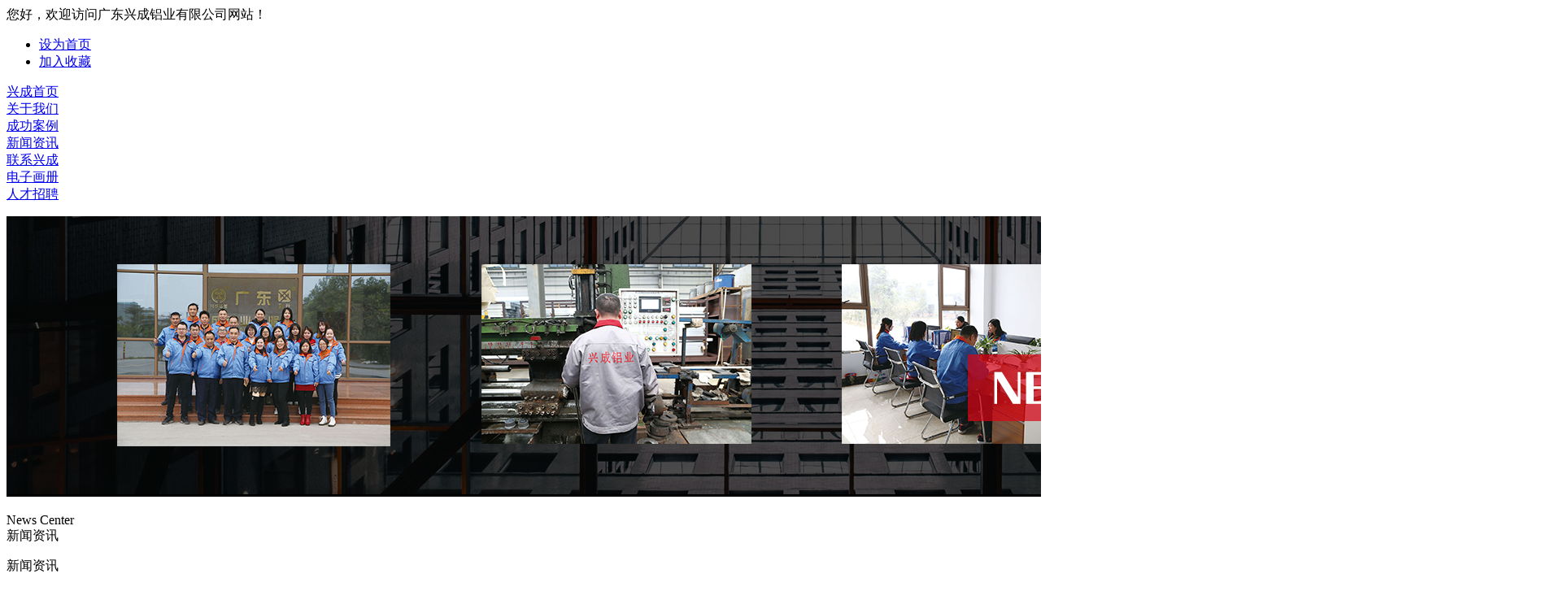

--- FILE ---
content_type: text/html; charset=utf-8
request_url: http://www.xc-alu.com/article/show_article.php?id=814
body_size: 4064
content:
<!DOCTYPE html>
<html lang="en">

<head>
	<meta charset="UTF-8">
	<title>行业新闻_广东兴成铝业有限公司官网,兴成华美,兴成铝业,广东兴成铝业有限公司</title>
	<title>行业新闻_广东兴成铝业有限公司官网,兴成华美,兴成铝业,广东兴成铝业有限公司</title>
<meta name="keywords" content="广东兴成铝业官网,兴成华美,兴成铝材 洽谈热线；13630055770姜生">
<meta name="description" content="兴成铝业官方网站  兴成华美   兴成铝业有限公司 本公司始建于1995年，经多年努力与发展公司规模不断扩大，现拥有十一条挤压线，月出货2500吨左右。材料远销世界各国，深受用户认可。">
<link rel="stylesheet" href="/template/default/source/swiper/dist/idangerous.swiper.css">
<script src="/template/default/source/jquery/dist/jquery.min.js"></script>
<script src="/template/default/source/swiper/dist/idangerous.swiper.min.js"></script>
<link rel="stylesheet" href="/template/default/bluid/index.css">
<link rel="stylesheet" href="/template/default/img/sprites/background.css">
<link rel="stylesheet" href="/template/default/bluid/tianguang.css">
	<style>
		.rproc2 img {
			height: auto !important;
		}
	</style>
</head>

<body>
	<div class="wrapper">
		<!-- 网站头部 start -->
		<div class="webtop">
    <div class="webtop-top">
        <div class="webtop-top-c t12">
            您好，欢迎访问广东兴成铝业有限公司网站！
            <div class="webtop-top-right">
                <div class="webtop-top-right-left">
                    <a href="#"></a>
                    <a href="#"></a>
                    <a href="#"></a>
                </div>
                <ul class="webtop-top-right-right">
                    <li><a href="javascript:;" class="t12" onclick="SetHome(this,window.location)">设为首页</a></li>
                    <li><a href="javascript:;" class="t12" onclick="AddFavorite('兴成铝业',location.href)">加入收藏</a>
                    </li>
                </ul>
            </div>
        </div>
    </div>
    <div class="webtop-mid">
        <a href="http://www.xc-alu.com/" class="webtop-mid-left"></a>
         <!--<div class="webtop-mid-right">
            <div class="webtop-mid-right-ls">
                <div class="webtop-mid-right-ls-left t18">袁经理</div>
                <div class="webtop-mid-right-ls-right t18">183-1681-1110</div>
            </div>
            <div class="webtop-mid-right-ls">
                <div class="webtop-mid-right-ls-left t18">QQ</div>
                <div class="webtop-mid-right-ls-right t18">1103345678</div>
            </div> 
            
	招商热线：13630055770传真：0763—3152699  投诉与建议：0763—3152690
        </div>-->
    </div>
    <div class="webtop-foot">
        <div class="webtop-foot-c">
            <div class="webtop-foot-ls text-center"><a href="http://www.xc-alu.com/" class="t14 fff">兴成首页<span></span></a></div>
                        <div class="webtop-foot-ls text-center"><a href="http://www.xc-alu.com/alone/alone.php?id=8" class="t14 fff ">关于我们<span></span></a></div>
                        <div class="webtop-foot-ls text-center"><a href="http://www.xc-alu.com/product/product.php?id=27" class="t14 fff ">成功案例<span></span></a></div>
                        <div class="webtop-foot-ls text-center"><a href="http://www.xc-alu.com/article/article.php?id=4" class="t14 fff focus">新闻资讯<span></span></a></div>
                        <div class="webtop-foot-ls text-center"><a href="http://www.xc-alu.com/alone/alone.php?id=25" class="t14 fff ">联系兴成<span></span></a></div>
                        <div class="webtop-foot-ls text-center"><a href="https://book.yunzhan365.com/odgb/wtjg/mobile/index.html" class="t14 fff ">电子画册<span></span></a></div>
                        <div class="webtop-foot-ls text-center"><a href="http://www.xc-alu.com/article/article.php?id=74" class="t14 fff ">人才招聘<span></span></a></div>
                    </div>
    </div>
</div>		<!-- 网站头部 end -->

		<!-- banner start -->
		<div class="banner">
			<p>
	<img alt="" src="../upload/img/201906041426182452.png" style="width: 1920px; height: 345px;" /></p>
		</div>
		<!-- banner end -->
		<div class="posi" style="display:none;">
			<div class="posi-c"><a href="http://www.xc-alu.com/">首页</a> > <a href="http://www.xc-alu.com/article/article.php?id=4">新闻资讯</a> > <a href="http://www.xc-alu.com/article/article.php?id=61">行业新闻</a></div>
		</div>

		<div class="rpro">
			<div class="rpro-container">
				<div class="iprotui-top" id="ziz">
					<div class="iprotui-top1">News Center</div>
					<div class="iprotui-top2">新闻资讯</div>
				</div>
				<div class="rpro-c">
					<div class="rpro-left">
    <div class="rpro-left1">
        <p>新闻资讯</p>
        <span>News Center</span>
    </div>
    <div class="rpro-left2">
                        <a href="http://www.xc-alu.com/article/article.php?id=62" class="rpro-left2-ls">
            <div class="rpro-left2-ls-l"></div>
            <div class="rpro-left2-ls-m">企业动态</div>
            <div class="rpro-left2-ls-r"></div>
        </a>
                <a href="http://www.xc-alu.com/article/article.php?id=61" class="rpro-left2-ls">
            <div class="rpro-left2-ls-l"></div>
            <div class="rpro-left2-ls-m">行业新闻</div>
            <div class="rpro-left2-ls-r"></div>
        </a>
            </div>
    <div class="rpro-left1">
        <p>联系我们</p>
        <span>CONTACT US</span>
    </div>
    <div class="rpro-left3">
        <div class="rpro-left3-ls">
            <div class="rpro-left3-ls-left">
                <img src="/template/default/img/tgpcimg19.jpg" alt="">
            </div>
            <div class="rpro-left3-ls-right">
                <p>地址：</p>
                <span>清远市清城区石角镇有色金属加工制造业基地南兴路6号</span>
            </div>
        </div>

        <div class="rpro-left3-ls">
            <div class="rpro-left3-ls-left">
                <img src="/template/default/img/tgpcimg21.jpg" alt="">
            </div>
            <div class="rpro-left3-ls-right">
              <p>联系电话：</p>
				<span>姜先生13630055770</br>(微信同号)</span>
            </div>
        </div>
    </div>
</div>					<div class="rpro-right">
						<div class="rpro-right1">
							当前位置：<a href="http://www.xc-alu.com/">首页</a> > <a href="http://www.xc-alu.com/article/article.php?id=4">新闻资讯</a> > <a href="http://www.xc-alu.com/article/article.php?id=61">行业新闻</a></div>
						<div class="rproc1">教你判断铝型材深加工产品质量的方法</div>
						<div class="rproc2">
							<div>
	随着铝型材应用越来越广泛，铝型材深加工厂家也越来越多，但由于各厂家的加工技术高低不齐，导致加工件的质量也有高低之分，那么，我们在选择铝型材产品时，如该如何判断它的质量呢？</div>
<div>
	<a href="http://www.xc-alu.com" target="_blank" title="铝型材深加工">铝型材深加工</a></div>
<div>
	1、看铝型材加工件的形状：若加工件表面光滑，没有裂痕或气泡，则说质量比较好。</div>
<div>
	&nbsp;</div>
<div>
	2、仔细检查整个根面的颜色，若颜色深浅不同，则显示质量不过关。</div>
<div>
	&nbsp;</div>
<div>
	3、可以把相同类型的加工件放在一起进行比较，但颜色不要买太明显的。</div>
<div>
	&nbsp;</div>
<div>
	4、看光泽度，因为废铝会大大降低加工成本，然而它形成的化学性质不符合国家标准，耐腐蚀性也会大大降低。</div>
<div>
	&nbsp;</div>
<div>
	广东兴成铝业主营：<a href="http://www.xc-alu.com/" target="_blank" title="工业铝型材深加工">工业铝型材深加工</a>，散热器，铝制品加工,铝型材深加工,欢迎来电咨询！！！</div>
<div>
	&nbsp;</div>
						</div>
					</div>
				</div>
			</div>
		</div>
		<div class="webfoot">
    <div class="webfoot-c">
        <div class="webfoot-left">
            <div class="webfoot-top">
                <ul>
                    <li><a href="http://www.xc-alu.com/">兴成首页</a></li>
                                        <li><a href="http://www.xc-alu.com/alone/alone.php?id=8">关于我们</a></li>
                                        <li><a href="http://www.xc-alu.com/product/product.php?id=27">成功案例</a></li>
                                        <li><a href="http://www.xc-alu.com/article/article.php?id=4">新闻资讯</a></li>
                                        <li><a href="http://www.xc-alu.com/alone/alone.php?id=25">联系兴成</a></li>
                                        <li><a href="https://book.yunzhan365.com/odgb/wtjg/mobile/index.html">电子画册</a></li>
                                        <li><a href="http://www.xc-alu.com/article/article.php?id=74">人才招聘</a></li>
                                    </ul>
            </div>
            <div class="webfoot-foot">
                <a href="http://www.xc-alu.com/" class="webfoot-foot-left"></a>
                <div class="webfoot-foot-right">
                    <!-- <p class="t12">联系电话：0757- 85500883 地址:清远市清城区石角镇有色金属加工制造业基地南兴路6号</p>
                    <p class="t12">© 2019 Copyright 广东兴成铝业有限公司
                        技术支持：赢辉科技</p> -->
                        
	联系电话：13630055770  姜先生 地址:清远市清城区石角镇有色金属加工制造业基地南兴路6号 © 2019 Copyright 广东兴成铝业有限公司  
                        <p class="t12"><a href="https://beian.miit.gov.cn/" target="_blank" style="color:#999999">粤ICP备15003686号</a>  <a href="http://www.beian.gov.cn/portal/registerSystemInfo?recordcode=44180202000571
" target="_blank" style="color:#999999">粤公网安备 44180202000571号</a></p>
                </div>
            </div>
        </div>
        <div class="webfoot-right">
            <p>微信扫一扫</p>
            <div class="webfoot-right-img"></div>
        </div>
    </div>
</div>	</div>
	<script>
	$(function () {
		var numspan = $('.page span').length;
		var numa = $('.page a').length;
		for (n = 0; n < numspan; n++) {
			if ($('.page span').eq(n).text() == "首页") {
				$('.page span').eq(n).hide();

			}
			if ($('.page span').eq(n).text() == "尾页") {
				$('.page span').eq(n).hide();

			}
		}
		for (n = 0; n < numa; n++) {
			if ($('.page a').eq(n).text() == "首页") {
				$('.page a').eq(n).hide();

			}
			if ($('.page a').eq(n).text() == "尾页") {
				$('.page a').eq(n).hide();

			}
		}
		// banner图片变成背景
		var imgSrc = $('.banner').find('img').attr('src');
		$('.banner').css('background', 'url("' + imgSrc + '") no-repeat center');

		// 侧边栏选中当前是哪个页面
		var posiLeft = $('.posi-c a:eq(2)').text();
		if (!posiLeft) {
			var leftNavText = $('.rpro-left2-ls:eq(0) .rpro-left2-ls-m').text();
			if (leftNavText == '全部') {
				$('.rpro-left2-ls:eq(0) .rpro-left2-ls-l').css('background', '#d90516').next().css({
					color: '#d90516'
				});
			}
		} else {
			$('.rpro-left2-ls-m').each(function () {
				var text = $(this).text();
				if (posiLeft == text) {
					$(this).css({
						color: '#d90516'
					}).prev().css('background', '#d90516');
				}
			});
		}
		$('.webtop-foot-ls .focus').children('span').hide();
	})

	function SetHome(obj, url) {
		try {
			obj.style.behavior = 'url(#default#homepage)';
			obj.setHomePage(url);
		} catch (e) {
			if (window.netscape) {
				try {
					netscape.security.PrivilegeManager.enablePrivilege("UniversalXPConnect");
				} catch (e) {
					alert(
						"抱歉，此操作被浏览器拒绝！\n\n请在浏览器地址栏输入“about:config”并回车然后将[signed.applets.codebase_principal_support]设置为'true'"
					);
				}
			} else {
				alert("抱歉，您所使用的浏览器无法完成此操作。\n\n您需要手动将【" + url + "】设置为首页。");
			}
		}
	}
	//收藏本站 bbs.ecmoban.com
	function AddFavorite(title, url) {
		try {
			window.external.addFavorite(url, title);
		} catch (e) {
			try {
				window.sidebar.addPanel(title, url, "");
			} catch (e) {
				alert("抱歉，您所使用的浏览器无法完成此操作。\n\n加入收藏失败，请使用Ctrl+D进行添加");
			}
		}
	}
	(function (doc, win) {
		var docEl = doc.documentElement,
			resizeEvt = 'orientationchange' in window ? 'orientationchange' : 'resize',
			recalc = function () {
				var clientWidth = docEl.clientWidth;
				if (!clientWidth) return;
				docEl.style.fontSize = 19.2 * (clientWidth / 1920) + 'px';
			}
		if (!doc.addEventListener) return;
		win.addEventListener(resizeEvt, recalc, false);
		doc.addEventListener('DOMContentLoaded', recalc, false);
	})(document, window);
</script></body>

</html>